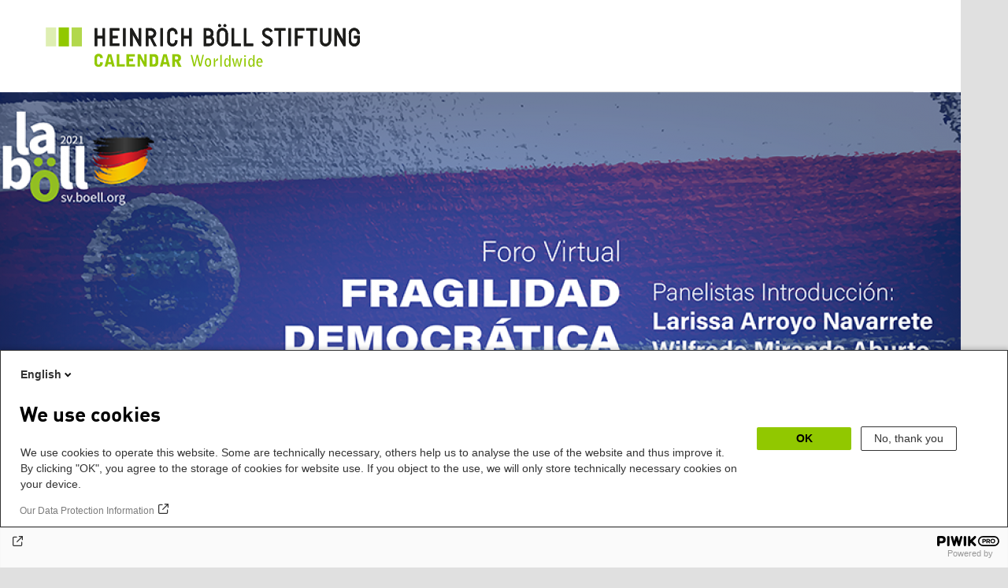

--- FILE ---
content_type: text/html; charset=UTF-8
request_url: https://calendar.boell.de/es/event/fragilidad-democratica-en-costa-rica
body_size: 5258
content:
<!DOCTYPE html>
<html lang="es" dir="ltr" prefix="og: https://ogp.me/ns#">
    <head>
        <meta charset="utf-8" />
<meta name="description" content="Ante las próximas elecciones en Costa Rica, surge la pregunta sobre el estado de la democracia costarricense. Como símbolo de una democracia fuerte en la región, es clave analizar junto a un panel de expertos y expertas especialistas, los logros y los desafíos democráticos en un país acostumbrado a auto definirse." />
<link rel="canonical" href="https://calendar.boell.de/es/event/fragilidad-democratica-en-costa-rica" />
<meta property="og:site_name" content="Boell Calendar" />
<meta property="og:url" content="https://calendar.boell.de/es/event/fragilidad-democratica-en-costa-rica" />
<meta property="og:title" content="Fragilidad Democrática en Costa Rica Logros y Desafíos." />
<meta property="og:description" content="Ante las próximas elecciones en Costa Rica, surge la pregunta sobre el estado de la democracia costarricense. Como símbolo de una democracia fuerte en la región, es clave analizar junto a un panel de expertos y expertas especialistas, los logros y los desafíos democráticos en un país acostumbrado a auto definirse." />
<meta property="og:image" content="https://calendar.boell.de/sites/default/files/styles/812x/public/2021-11/FOROCRv2-3%20copia.png?itok=IafXq6cs" />
<meta name="twitter:card" content="summary" />
<meta name="twitter:title" content="Fragilidad Democrática en Costa Rica Logros y Desafíos." />
<meta name="twitter:site" content="@boell_stiftung" />
<meta name="twitter:site:id" content="19336092" />
<meta name="twitter:creator:id" content="19336092" />
<meta name="twitter:creator" content="@boell_stiftung" />
<meta name="twitter:image" content="https://calendar.boell.de/sites/default/files/styles/812x/public/2021-11/FOROCRv2-3%20copia.png?itok=IafXq6cs" />
<meta name="Generator" content="Drupal 10 (https://www.drupal.org)" />
<meta name="MobileOptimized" content="width" />
<meta name="HandheldFriendly" content="true" />
<meta name="viewport" content="width=device-width,initial-scale=1,user-scalable=no" />
<link rel="apple-touch-icon" href="https://calendar.boell.de/themes/boellcalendar/favicons/apple-touch-icon-57x57.png" />
<link rel="apple-touch-icon" href="https://calendar.boell.de/themes/boellcalendar/favicons/apple-touch-icon-60x60.png" />
<link rel="apple-touch-icon" href="https://calendar.boell.de/themes/boellcalendar/favicons/apple-touch-icon-72x72.png" />
<link rel="apple-touch-icon" href="https://calendar.boell.de/themes/boellcalendar/favicons/apple-touch-icon-76x76.png" />
<link rel="apple-touch-icon" href="https://calendar.boell.de/themes/boellcalendar/favicons/apple-touch-icon-114x114.png" />
<link rel="apple-touch-icon" href="https://calendar.boell.de/themes/boellcalendar/favicons/apple-touch-icon-120x120.png" />
<link rel="apple-touch-icon" href="https://calendar.boell.de/themes/boellcalendar/favicons/apple-touch-icon-144x144.png" />
<link rel="apple-touch-icon" href="https://calendar.boell.de/themes/boellcalendar/favicons/apple-touch-icon-152x152.png" />
<link rel="apple-touch-icon" href="https://calendar.boell.de/themes/boellcalendar/favicons/apple-touch-icon-180x180.png" />
<link rel="android-chrome" href="https://calendar.boell.de/themes/boellcalendar/favicons/android-chrome-36x36.png" />
<link rel="android-chrome" href="https://calendar.boell.de/themes/boellcalendar/favicons/android-chrome-48x48.png" />
<link rel="android-chrome" href="https://calendar.boell.de/themes/boellcalendar/favicons/android-chrome-72x72.png" />
<link rel="android-chrome" href="https://calendar.boell.de/themes/boellcalendar/favicons/android-chrome-96x96.png" />
<link rel="android-chrome" href="https://calendar.boell.de/themes/boellcalendar/favicons/android-chrome-144x144.png" />
<link rel="android-chrome" href="https://calendar.boell.de/themes/boellcalendar/favicons/android-chrome-192x192.png" />
<link rel="icon" href="https://calendar.boell.de/themes/boellcalendar/favicons/favicon-16x16.png" type="image/png" />
<link rel="icon" href="https://calendar.boell.de/themes/boellcalendar/favicons/favicon-32x32.png" type="image/png" />
<link rel="icon" href="https://calendar.boell.de/themes/boellcalendar/favicons/favicon-96x96.png" type="image/png" />
<meta name="msapplication-TileImage" content="https://calendar.boell.de/themes/boellcalendar/favicons/mstile-144x144.png" />
<meta name="msapplication-TileColor" content="#009bb5" />
<meta name="msapplication-navbutton-color" content="#ffffff" />
<meta name="msapplication-starturl" content="https://calendar.boell.de" />
<meta name="msapplication-square70x70logo" content="https://calendar.boell.de/themes/boellcalendar/favicons/mstile-70x70.png" />
<meta name="msapplication-square144x144logo" content="https://calendar.boell.de/themes/boellcalendar/favicons/mstile-144x144.png" />
<meta name="msapplication-square150x150logo" content="https://calendar.boell.de/themes/boellcalendar/favicons/mstile-150x150.png" />
<meta name="msapplication-wide310x150logo" content="https://calendar.boell.de/themes/boellcalendar/favicons/mstile-310x150.png" />
<meta name="msapplication-square310x310logo" content="https://calendar.boell.de/themes/boellcalendar/favicons/mstile-310x150.png" />
<meta name="msapplication-config" content="https://calendar.boell.de/themes/boellcalendar/favicons/browserconfig.xml" />
<meta name="robots" content="noindex, nofollow, noarchive, nosnippet, noydir, noimageindex, notranslate" />
<script>window.boell_tracking_organizer = 'heinrich-böll-stiftung_san_salvador_-_el_salvador,_costa_rica,_guatemala,_honduras,_nicaragua';</script>
<link rel="icon" href="/themes/boellcalendar/favicon.ico" type="image/vnd.microsoft.icon" />
<link rel="alternate" hreflang="es" href="https://calendar.boell.de/es/event/fragilidad-democratica-en-costa-rica" />


        <title>Fragilidad Democrática en Costa Rica | Boell Calendar</title>

        <link rel="stylesheet" media="all" href="/sites/default/files/css/css_QnZTU2s-5nNPPB_5BNaY0SyeuB4Mx_t2oWy-coCCYJg.css?delta=0&amp;language=es&amp;theme=boellcalendar&amp;include=eJxVyUEKwCAMBMAPCT5JEl2KsNFiUsHf99BT5zo6QVYhRpOVsTHC4xBJf3FxqvCbbveaG63Yw-jFQdTI3Tz58YBlFccLIAAjHg" />
<link rel="stylesheet" media="all" href="/sites/default/files/css/css_Yf6f9222A3OC0SGVG5rfoVnJYBY8cuNNgaxZCEj1v14.css?delta=1&amp;language=es&amp;theme=boellcalendar&amp;include=eJxVyUEKwCAMBMAPCT5JEl2KsNFiUsHf99BT5zo6QVYhRpOVsTHC4xBJf3FxqvCbbveaG63Yw-jFQdTI3Tz58YBlFccLIAAjHg" />

        
    </head>
        <body class="boell-slide-in-menu theme-boellcalendar path-node page-node-type-event">
                <a href="#main-content" class="visually-hidden focusable"> Pasar al contenido principal</a>
        
          <div class="dialog-off-canvas-main-canvas" data-off-canvas-main-canvas>
    

    
<div class="page--wrapper">

    <header class="header--wrapper" role="banner">

        <div class="page--header">
            <div class="header--content">
                <a href="https://calendar.boell.de/es" title="Inicio" class="header--logo" id="logo" rel="home">
    <img src="/themes/boellcalendar/images/logo-es.svg" alt="Heinrich Böll Stiftung Calendar Logo" />
</a>

<div class="header--languages">
    
</div>

            </div>
        </div>

        <div class="region region-slide-in-menu">
    <div id="boell-slideinmenu-slider" class="block menu--slide-in-menu boell-slideinmenu">

                <div id="boell-slideinmenu-header" class="block menu--slide-in-menu--header boell-slideinmenu--header">
                        <nav class="slide-in-menu__controls" role="navigation">

                <button id="boell-slide-in-menu__button"
                        class="block-boell-slide-in-menu__button slide-in-menu__button hamburger hamburger--elastic"
                        type="button"
                        aria-label="Menu" aria-expanded="false" aria-controls="block-boell-slideinmenu">
        <span class="hamburger-box">
          <span class="hamburger-inner"></span>
        </span>
                </button>
            </nav>

                        <div class="slide-in-menu__site-header-search">
                <div class="site-header-search__open">
                    <a href="/search"><span class="site-header-search__open-icon"></span></a>
                </div>
            </div>

            <div class="filter-title">All filters </div>


                        <div class="boell-slide-in-menu--header-blockwrap">
                
            </div>

        </div>
        
        
<div class="region region-slide-in-menu-body">
  <div id="boell-slideinmenu-body" class="block menu--slide-in-menu--body boell-slideinmenu--body">
          <div class="views-exposed-form" data-timestamp-start="1765807997" data-timestamp-end="1797430397" data-drupal-selector="views-exposed-form-calendar-frontpage-slide-in-filter-page-1" id="block-hervorgehobenesformularcalendar-frontpage-slide-in-filterpage-1">
  
    
      <form action="/es/calendar/frontpage" method="get" id="views-exposed-form-calendar-frontpage-slide-in-filter-page-1" accept-charset="UTF-8">
  <div class="js-form-item form-item js-form-type-textfield form-item-keys js-form-item-keys form-no-label">
        <input data-drupal-selector="edit-keys" type="text" id="edit-keys" name="keys" value="" size="26" maxlength="128" placeholder="Search term" class="form-text" />

        </div>
<div class="js-form-item form-item js-form-type-textfield form-item-field-date-end js-form-item-field-date-end">
      <label for="edit-field-date-end">Date » End date value</label>
        <input data-drupal-selector="edit-field-date-end" type="text" id="edit-field-date-end" name="field_date_end" value="15.12.2025" size="30" maxlength="128" placeholder="Comienzo" class="form-text" />

        </div>
<div class="js-form-item form-item js-form-type-textfield form-item-field-date-start js-form-item-field-date-start">
      <label for="edit-field-date-start">Date</label>
        <input data-drupal-selector="edit-field-date-start" type="text" id="edit-field-date-start" name="field_date_start" value="15.12.2026" size="30" maxlength="128" placeholder="End" class="form-text" />

        </div>
<div data-drupal-selector="edit-actions" class="form-actions js-form-wrapper form-wrapper" id="edit-actions"><input data-drupal-selector="edit-submit-calendar-frontpage-slide-in-filter" type="submit" id="edit-submit-calendar-frontpage-slide-in-filter" value="Suche" class="button js-form-submit form-submit" />
</div>


</form>

  </div>

    
  </div>
</div><!-- /.region.region-slide-in-menu-body -->

        
    </div>
    <div id="after-slide-in-menu" class="after-slide-in-menu"></div>
</div><!-- /.region.region-slide-in-menu -->


        <div class="page--main-menu">
                    </div>

    </header>

    <div class="content--container">
        <div class="afar_mark"></div>

        <main class="page--content" role="main">
            <div class="visually-hidden"><a id="main-content" tabindex="-1"></a></div>
              <div>
    <div data-drupal-messages-fallback class="hidden"></div>

  </div>

              <div>
    <div id="block-boellcalendar-content">
  
    
      


<div class="event--wrapper" data-history-node-id="147085">

    <div class="event--image">
        
            <div>  <img loading="lazy" src="/sites/default/files/styles/16d9_large/public/2021-11/FOROCRv2-3%20copia.png?h=b9a2a4b0&amp;itok=cPMmPPWm" width="1220" height="686" />


<div class="event--image-caption">
    Creado por: Fundación Heinrich Böll Oficina San Salvador . All rights reserved.
</div>
</div>
      
    </div>

    <div class="event--header">
        <div class="column">
            <span class="only-on-mobile"><p class="event--format">    <span class="field--event_type">
        Online discussion
    </span>
</p></span>
                            
<dl class="field--date">
            <dd>
        
                
                                    <span class="field--date_date"> Jueves, 18. Noviembre 2021</span>

        <span class="field--date_time">5:30 pm&nbsp;– 6:30 pm
                    </span>        <meta name="datetime-start" content="2021-11-18T17:30">
        <meta name="datetime-end" content="2021-11-18T18:30">



        <a href="https://calendar.boell.de/es/node/147085/savetoCalendar" class="download-ical">
            Guardar en mi calendario
        </a>
    </dd>
</dl>

                    </div>
        <div class="hide-on-mobile">
            <div class="event--call-to-actions">

  
    
    
  
</div>
        </div>
    </div>

    <div class="event--content">
        <div class="column">

            <span class="hide-on-mobile"><p class="event--format">    <span class="field--event_type">
        Online discussion
    </span>
</p></span>
            <h1 class="event--title">Fragilidad Democrática en Costa Rica</h1>
            <h2 class="event--subtitle">Logros y Desafíos. </h2>
            <span class="only-on-mobile"><div class="event--call-to-actions">

  
    
    
  
</div>
</span>

            
            <div><p>Ante las próximas elecciones en Costa Rica, surge la pregunta sobre el estado de la democracia costarricense. Como símbolo de una democracia fuerte en la región, es clave analizar junto a un panel de expertos y expertas especialistas, los logros y los desafíos democráticos en un país acostumbrado a auto definirse.&nbsp;</p></div>
      
            
                        

        </div>
        <div class="column wrapper-event--info">
            <div class="event--info">
                                    
                
                
                
                
                
                
                        
    <dl class="field--location">
        <dt>Dirección</dt>
        <dd>
            <address>
                ➽ Online Event<br>
                                                                                
                                                </address>
        </dd>

            </dl>

                                                <dl class="field--organizer">
  <dt>Organizado por</dt>
      <dd>
                            <a href="https://sv.boell.org" title="Heinrich-Böll-Stiftung San Salvador - El Salvador, Costa Rica, Guatemala, Honduras, Nicaragua" target="_blank">Heinrich-Böll-Stiftung San Salvador - El Salvador, Costa Rica, Guatemala, Honduras, Nicaragua</a>
                    </dd>
      </dl>

                
                <dl class="field--spoken-language">

    <dt>Idioma</dt>

            <dd>
            Español
        </dd>
    </dl>

                
                
                <dl class="field--livestream">
    <dt>Transmisión en vivo</dt>

    <dd>
        <?xml version="1.0" encoding="UTF-8"?>
<svg width="14px" height="10px" viewBox="0 0 14 10" version="1.1" xmlns="http://www.w3.org/2000/svg"
     xmlns:xlink="http://www.w3.org/1999/xlink">
  <title>video</title>
  <g id="video" fill="currentColor" fill-rule="nonzero">
    <path
      d="M14,0.75 L14,9.25 C14,9.46866667 13.8983333,9.62233333 13.695,9.711 C13.627,9.737 13.562,9.75 13.5,9.75 C13.3593333,9.75 13.242,9.70066667 13.148,9.602 L10,6.454 L10,7.751 C10,8.371 9.78,8.901 9.34,9.341 C8.9,9.781 8.37,10.001 7.75,10.001 L2.25,10.001 C1.63,10.001 1.1,9.781 0.66,9.341 C0.22,8.901 0,8.371 0,7.751 L0,2.251 C0,1.631 0.22,1.101 0.66,0.661 C1.1,0.221 1.63,0.001 2.25,0.001 L7.75,0.001 C8.37,0.001 8.9,0.221 9.34,0.661 C9.78,1.101 10,1.631 10,2.251 L10,3.54 L13.148,0.399 C13.242,0.300333333 13.3593333,0.251 13.5,0.251 C13.5626667,0.251 13.6276667,0.264 13.695,0.29 C13.8983333,0.378666667 14,0.532333333 14,0.751 L14,0.75 Z"></path>
  </g>
</svg>
                    <a href="https://www.facebook.com/hbsSanSalvador" class="livestream-link">Watch livestream</a>
            </dd>
</dl>

                
                
            </div>
        </div>

    </div>

    <div class="event--footer">
        
    </div>
</div>


  </div>

  </div>

        </main>
        <div class="afar_mark"></div>

    </div>

    <div class="footer--container">
        <div class="footer--wrapper">

                        <footer>
                                                
<section class="region region-footer">

    <div class="boe-footer-wrapper">

        <div class="boe-footer-copyright">
            &copy;2025 Heinrich Boell Foundation        </div>

        <div id="block-analyticsblock">
  
    
      <script type="text/javascript">
(function(window, document, dataLayerName, id) {
window[dataLayerName]=window[dataLayerName]||[],window[dataLayerName].push({start:(new Date).getTime(),event:"stg.start"});var scripts=document.getElementsByTagName('script')[0],tags=document.createElement('script');
function stgCreateCookie(a,b,c){var d="";if(c){var e=new Date;e.setTime(e.getTime()+24*c*60*60*1e3),d="; expires="+e.toUTCString()}document.cookie=a+"="+b+d+"; path=/"}
var isStgDebug=(window.location.href.match("stg_debug")||document.cookie.match("stg_debug"))&&!window.location.href.match("stg_disable_debug");stgCreateCookie("stg_debug",isStgDebug?1:"",isStgDebug?14:-1);
var qP=[];dataLayerName!=="dataLayer"&&qP.push("data_layer_name="+dataLayerName),isStgDebug&&qP.push("stg_debug");var qPString=qP.length>0?("?"+qP.join("&")):"";
tags.async=!0,tags.src="//boell.containers.piwik.pro/"+id+".js"+qPString,scripts.parentNode.insertBefore(tags,scripts);
!function(a,n,i){a[n]=a[n]||{};for(var c=0;c<i.length;c++)!function(i){a[n][i]=a[n][i]||{},a[n][i].api=a[n][i].api||function(){var a=[].slice.call(arguments,0);"string"==typeof a[0]&&window[dataLayerName].push({event:n+"."+i+":"+a[0],parameters:[].slice.call(arguments,1)})}}(i[c])}(window,"ppms",["tm","cm"]);
})(window, document, 'dataLayer', 'cff63fa6-1415-42e2-a6bc-41a761b01de2');
</script><noscript><iframe src="//boell.containers.piwik.pro/cff63fa6-1415-42e2-a6bc-41a761b01de2/noscript.html" height="0" width="0" style="display:none;visibility:hidden"></iframe></noscript>
  </div>


                
    </div>

</section>

            </footer>
            
        </div>

    </div>

</div>


  </div>

        
        <script type="application/json" data-drupal-selector="drupal-settings-json">{"path":{"baseUrl":"\/","pathPrefix":"es\/","currentPath":"node\/147085","currentPathIsAdmin":false,"isFront":false,"currentLanguage":"es"},"pluralDelimiter":"\u0003","suppressDeprecationErrors":true,"improved_multi_select":{"selectors":["select[data-drupal-selector=edit-field-website-assignment]","select[data-drupal-selector=edit-field-event-subject]","select[data-drupal-selector=edit-field-office-subjects]","select[data-drupal-selector=edit-field-spoken-language]"],"filtertype":"partial","placeholder_text":null,"orderable":false,"js_regex":null,"groupresetfilter":false,"remove_required_attr":null,"buttontext_add":"\u003E","buttontext_addall":"\u00bb","buttontext_del":"\u003C","buttontext_delall":"\u00ab","buttontext_moveup":"Move up","buttontext_movedown":"Move down"},"ajaxTrustedUrl":{"\/es\/calendar\/frontpage":true},"user":{"uid":0,"permissionsHash":"260df0c82e6c61b2f0b3782b838cf70d5b3adf058d6aa624d922a75b919b28e0"}}</script>
<script src="/sites/default/files/js/js_sPzisuxy8hXvthQ9RogAGNHQfK18fNDZcPmyhwW72tQ.js?scope=footer&amp;delta=0&amp;language=es&amp;theme=boellcalendar&amp;include=eJwFwYEJwCAMBMCFBEeSqI8EPo2YWOj2vesOcgjxTDl10bsw8iOK2j7-Yja7TG0BYmRVix8VSBSN"></script>

    </body>
</html>
